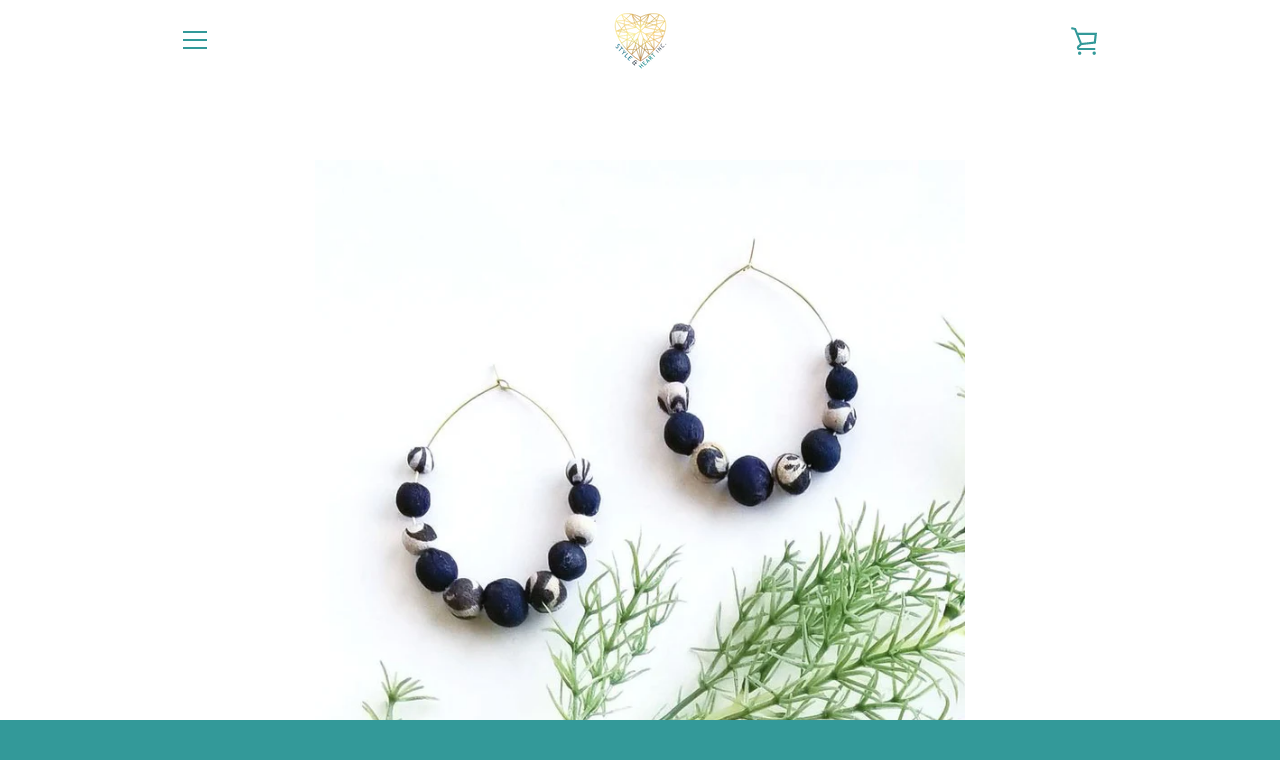

--- FILE ---
content_type: text/css
request_url: https://styleandheartinc.com/cdn/shop/t/4/assets/theme-custom.css?v=72637302347121378671614356074
body_size: -654
content:
.hero__btn {
    font-weight: 100;
   
}

.btn--secondary {
    background-color: #ffffff;
    color: #d4af37;
}


--- FILE ---
content_type: text/javascript
request_url: https://styleandheartinc.com/cdn/shop/t/4/assets/custom.js?v=101612360477050417211608424281
body_size: -750
content:
//# sourceMappingURL=/cdn/shop/t/4/assets/custom.js.map?v=101612360477050417211608424281
